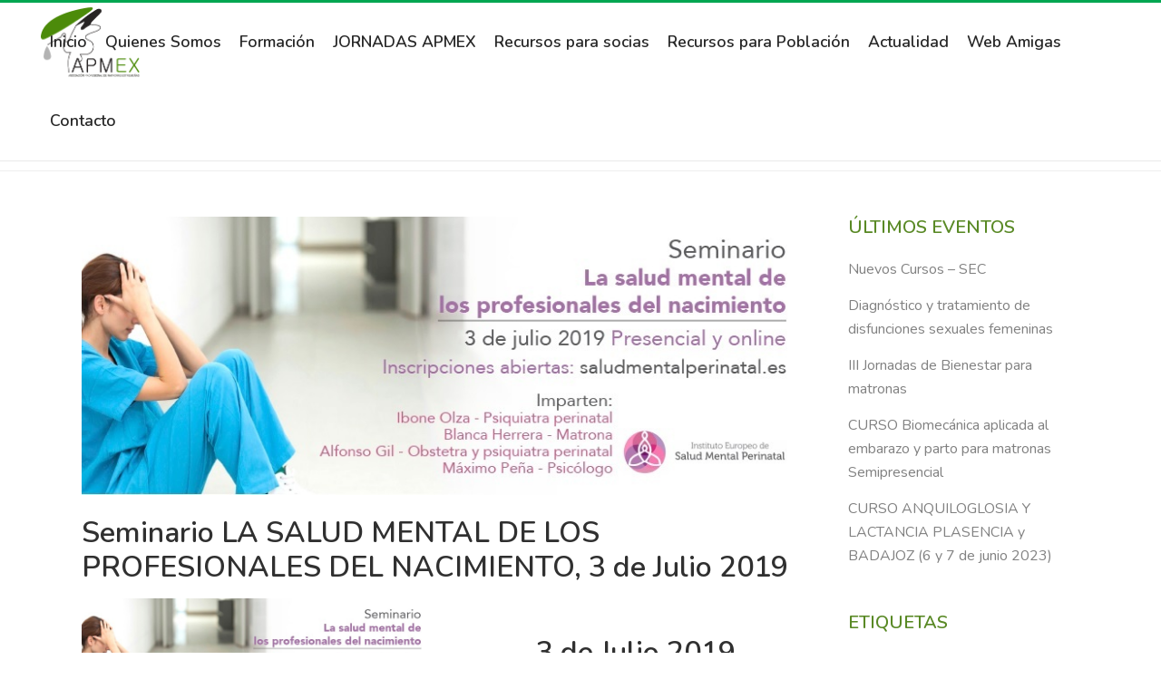

--- FILE ---
content_type: text/html; charset=UTF-8
request_url: https://matronasextremadura.org/seminario-la-salud-mental-de-los-profesionales-del-nacimiento-3-de-julio-2019/
body_size: 15646
content:
<!DOCTYPE html>
<html lang="es">
<head>
	<meta charset="UTF-8" />
	
	<title>Asociación Matronas Extremadura |   Seminario LA SALUD MENTAL DE LOS PROFESIONALES DEL NACIMIENTO, 3 de Julio 2019</title>

	
			
						<meta name="viewport" content="width=device-width,initial-scale=1,user-scalable=no">
		
	<link rel="profile" href="https://gmpg.org/xfn/11" />
	<link rel="pingback" href="https://matronasextremadura.org/xmlrpc.php" />
	<link rel="shortcut icon" type="image/x-icon" href="https://matronasextremadura.org/wp-content/uploads/2017/10/favicon-matronas-extremadura.png">
	<link rel="apple-touch-icon" href="https://matronasextremadura.org/wp-content/uploads/2017/10/favicon-matronas-extremadura.png"/>
	<script type="application/javascript">var QodeListingAjaxUrl = "https://matronasextremadura.org/wp-admin/admin-ajax.php"</script><link href='//fonts.googleapis.com/css?family=Raleway:100,200,300,400,500,600,700,800,900,300italic,400italic|Roboto:100,200,300,400,500,600,700,800,900,300italic,400italic|Nunito:100,200,300,400,500,600,700,800,900,300italic,400italic&subset=latin,latin-ext' rel='stylesheet' type='text/css'>
<script type="application/javascript">var QodeAjaxUrl = "https://matronasextremadura.org/wp-admin/admin-ajax.php"</script><meta name='robots' content='max-image-preview:large' />
<link rel='dns-prefetch' href='//apis.google.com' />
<link rel='dns-prefetch' href='//maps.googleapis.com' />
<link rel='dns-prefetch' href='//www.googletagmanager.com' />
<link rel='dns-prefetch' href='//stats.wp.com' />
<link rel="alternate" type="application/rss+xml" title="Asociación Matronas Extremadura &raquo; Feed" href="https://matronasextremadura.org/feed/" />
<link rel="alternate" type="application/rss+xml" title="Asociación Matronas Extremadura &raquo; Feed de los comentarios" href="https://matronasextremadura.org/comments/feed/" />
<link rel="alternate" title="oEmbed (JSON)" type="application/json+oembed" href="https://matronasextremadura.org/wp-json/oembed/1.0/embed?url=https%3A%2F%2Fmatronasextremadura.org%2Fseminario-la-salud-mental-de-los-profesionales-del-nacimiento-3-de-julio-2019%2F" />
<link rel="alternate" title="oEmbed (XML)" type="text/xml+oembed" href="https://matronasextremadura.org/wp-json/oembed/1.0/embed?url=https%3A%2F%2Fmatronasextremadura.org%2Fseminario-la-salud-mental-de-los-profesionales-del-nacimiento-3-de-julio-2019%2F&#038;format=xml" />
<style id='wp-img-auto-sizes-contain-inline-css' type='text/css'>
img:is([sizes=auto i],[sizes^="auto," i]){contain-intrinsic-size:3000px 1500px}
/*# sourceURL=wp-img-auto-sizes-contain-inline-css */
</style>
<style id='wp-emoji-styles-inline-css' type='text/css'>

	img.wp-smiley, img.emoji {
		display: inline !important;
		border: none !important;
		box-shadow: none !important;
		height: 1em !important;
		width: 1em !important;
		margin: 0 0.07em !important;
		vertical-align: -0.1em !important;
		background: none !important;
		padding: 0 !important;
	}
/*# sourceURL=wp-emoji-styles-inline-css */
</style>
<link rel='stylesheet' id='wp-block-library-css' href='https://matronasextremadura.org/wp-includes/css/dist/block-library/style.min.css?ver=ae8f1aa47825b6e37eaf324391795186' type='text/css' media='all' />
<style id='global-styles-inline-css' type='text/css'>
:root{--wp--preset--aspect-ratio--square: 1;--wp--preset--aspect-ratio--4-3: 4/3;--wp--preset--aspect-ratio--3-4: 3/4;--wp--preset--aspect-ratio--3-2: 3/2;--wp--preset--aspect-ratio--2-3: 2/3;--wp--preset--aspect-ratio--16-9: 16/9;--wp--preset--aspect-ratio--9-16: 9/16;--wp--preset--color--black: #000000;--wp--preset--color--cyan-bluish-gray: #abb8c3;--wp--preset--color--white: #ffffff;--wp--preset--color--pale-pink: #f78da7;--wp--preset--color--vivid-red: #cf2e2e;--wp--preset--color--luminous-vivid-orange: #ff6900;--wp--preset--color--luminous-vivid-amber: #fcb900;--wp--preset--color--light-green-cyan: #7bdcb5;--wp--preset--color--vivid-green-cyan: #00d084;--wp--preset--color--pale-cyan-blue: #8ed1fc;--wp--preset--color--vivid-cyan-blue: #0693e3;--wp--preset--color--vivid-purple: #9b51e0;--wp--preset--gradient--vivid-cyan-blue-to-vivid-purple: linear-gradient(135deg,rgb(6,147,227) 0%,rgb(155,81,224) 100%);--wp--preset--gradient--light-green-cyan-to-vivid-green-cyan: linear-gradient(135deg,rgb(122,220,180) 0%,rgb(0,208,130) 100%);--wp--preset--gradient--luminous-vivid-amber-to-luminous-vivid-orange: linear-gradient(135deg,rgb(252,185,0) 0%,rgb(255,105,0) 100%);--wp--preset--gradient--luminous-vivid-orange-to-vivid-red: linear-gradient(135deg,rgb(255,105,0) 0%,rgb(207,46,46) 100%);--wp--preset--gradient--very-light-gray-to-cyan-bluish-gray: linear-gradient(135deg,rgb(238,238,238) 0%,rgb(169,184,195) 100%);--wp--preset--gradient--cool-to-warm-spectrum: linear-gradient(135deg,rgb(74,234,220) 0%,rgb(151,120,209) 20%,rgb(207,42,186) 40%,rgb(238,44,130) 60%,rgb(251,105,98) 80%,rgb(254,248,76) 100%);--wp--preset--gradient--blush-light-purple: linear-gradient(135deg,rgb(255,206,236) 0%,rgb(152,150,240) 100%);--wp--preset--gradient--blush-bordeaux: linear-gradient(135deg,rgb(254,205,165) 0%,rgb(254,45,45) 50%,rgb(107,0,62) 100%);--wp--preset--gradient--luminous-dusk: linear-gradient(135deg,rgb(255,203,112) 0%,rgb(199,81,192) 50%,rgb(65,88,208) 100%);--wp--preset--gradient--pale-ocean: linear-gradient(135deg,rgb(255,245,203) 0%,rgb(182,227,212) 50%,rgb(51,167,181) 100%);--wp--preset--gradient--electric-grass: linear-gradient(135deg,rgb(202,248,128) 0%,rgb(113,206,126) 100%);--wp--preset--gradient--midnight: linear-gradient(135deg,rgb(2,3,129) 0%,rgb(40,116,252) 100%);--wp--preset--font-size--small: 13px;--wp--preset--font-size--medium: 20px;--wp--preset--font-size--large: 36px;--wp--preset--font-size--x-large: 42px;--wp--preset--spacing--20: 0.44rem;--wp--preset--spacing--30: 0.67rem;--wp--preset--spacing--40: 1rem;--wp--preset--spacing--50: 1.5rem;--wp--preset--spacing--60: 2.25rem;--wp--preset--spacing--70: 3.38rem;--wp--preset--spacing--80: 5.06rem;--wp--preset--shadow--natural: 6px 6px 9px rgba(0, 0, 0, 0.2);--wp--preset--shadow--deep: 12px 12px 50px rgba(0, 0, 0, 0.4);--wp--preset--shadow--sharp: 6px 6px 0px rgba(0, 0, 0, 0.2);--wp--preset--shadow--outlined: 6px 6px 0px -3px rgb(255, 255, 255), 6px 6px rgb(0, 0, 0);--wp--preset--shadow--crisp: 6px 6px 0px rgb(0, 0, 0);}:where(.is-layout-flex){gap: 0.5em;}:where(.is-layout-grid){gap: 0.5em;}body .is-layout-flex{display: flex;}.is-layout-flex{flex-wrap: wrap;align-items: center;}.is-layout-flex > :is(*, div){margin: 0;}body .is-layout-grid{display: grid;}.is-layout-grid > :is(*, div){margin: 0;}:where(.wp-block-columns.is-layout-flex){gap: 2em;}:where(.wp-block-columns.is-layout-grid){gap: 2em;}:where(.wp-block-post-template.is-layout-flex){gap: 1.25em;}:where(.wp-block-post-template.is-layout-grid){gap: 1.25em;}.has-black-color{color: var(--wp--preset--color--black) !important;}.has-cyan-bluish-gray-color{color: var(--wp--preset--color--cyan-bluish-gray) !important;}.has-white-color{color: var(--wp--preset--color--white) !important;}.has-pale-pink-color{color: var(--wp--preset--color--pale-pink) !important;}.has-vivid-red-color{color: var(--wp--preset--color--vivid-red) !important;}.has-luminous-vivid-orange-color{color: var(--wp--preset--color--luminous-vivid-orange) !important;}.has-luminous-vivid-amber-color{color: var(--wp--preset--color--luminous-vivid-amber) !important;}.has-light-green-cyan-color{color: var(--wp--preset--color--light-green-cyan) !important;}.has-vivid-green-cyan-color{color: var(--wp--preset--color--vivid-green-cyan) !important;}.has-pale-cyan-blue-color{color: var(--wp--preset--color--pale-cyan-blue) !important;}.has-vivid-cyan-blue-color{color: var(--wp--preset--color--vivid-cyan-blue) !important;}.has-vivid-purple-color{color: var(--wp--preset--color--vivid-purple) !important;}.has-black-background-color{background-color: var(--wp--preset--color--black) !important;}.has-cyan-bluish-gray-background-color{background-color: var(--wp--preset--color--cyan-bluish-gray) !important;}.has-white-background-color{background-color: var(--wp--preset--color--white) !important;}.has-pale-pink-background-color{background-color: var(--wp--preset--color--pale-pink) !important;}.has-vivid-red-background-color{background-color: var(--wp--preset--color--vivid-red) !important;}.has-luminous-vivid-orange-background-color{background-color: var(--wp--preset--color--luminous-vivid-orange) !important;}.has-luminous-vivid-amber-background-color{background-color: var(--wp--preset--color--luminous-vivid-amber) !important;}.has-light-green-cyan-background-color{background-color: var(--wp--preset--color--light-green-cyan) !important;}.has-vivid-green-cyan-background-color{background-color: var(--wp--preset--color--vivid-green-cyan) !important;}.has-pale-cyan-blue-background-color{background-color: var(--wp--preset--color--pale-cyan-blue) !important;}.has-vivid-cyan-blue-background-color{background-color: var(--wp--preset--color--vivid-cyan-blue) !important;}.has-vivid-purple-background-color{background-color: var(--wp--preset--color--vivid-purple) !important;}.has-black-border-color{border-color: var(--wp--preset--color--black) !important;}.has-cyan-bluish-gray-border-color{border-color: var(--wp--preset--color--cyan-bluish-gray) !important;}.has-white-border-color{border-color: var(--wp--preset--color--white) !important;}.has-pale-pink-border-color{border-color: var(--wp--preset--color--pale-pink) !important;}.has-vivid-red-border-color{border-color: var(--wp--preset--color--vivid-red) !important;}.has-luminous-vivid-orange-border-color{border-color: var(--wp--preset--color--luminous-vivid-orange) !important;}.has-luminous-vivid-amber-border-color{border-color: var(--wp--preset--color--luminous-vivid-amber) !important;}.has-light-green-cyan-border-color{border-color: var(--wp--preset--color--light-green-cyan) !important;}.has-vivid-green-cyan-border-color{border-color: var(--wp--preset--color--vivid-green-cyan) !important;}.has-pale-cyan-blue-border-color{border-color: var(--wp--preset--color--pale-cyan-blue) !important;}.has-vivid-cyan-blue-border-color{border-color: var(--wp--preset--color--vivid-cyan-blue) !important;}.has-vivid-purple-border-color{border-color: var(--wp--preset--color--vivid-purple) !important;}.has-vivid-cyan-blue-to-vivid-purple-gradient-background{background: var(--wp--preset--gradient--vivid-cyan-blue-to-vivid-purple) !important;}.has-light-green-cyan-to-vivid-green-cyan-gradient-background{background: var(--wp--preset--gradient--light-green-cyan-to-vivid-green-cyan) !important;}.has-luminous-vivid-amber-to-luminous-vivid-orange-gradient-background{background: var(--wp--preset--gradient--luminous-vivid-amber-to-luminous-vivid-orange) !important;}.has-luminous-vivid-orange-to-vivid-red-gradient-background{background: var(--wp--preset--gradient--luminous-vivid-orange-to-vivid-red) !important;}.has-very-light-gray-to-cyan-bluish-gray-gradient-background{background: var(--wp--preset--gradient--very-light-gray-to-cyan-bluish-gray) !important;}.has-cool-to-warm-spectrum-gradient-background{background: var(--wp--preset--gradient--cool-to-warm-spectrum) !important;}.has-blush-light-purple-gradient-background{background: var(--wp--preset--gradient--blush-light-purple) !important;}.has-blush-bordeaux-gradient-background{background: var(--wp--preset--gradient--blush-bordeaux) !important;}.has-luminous-dusk-gradient-background{background: var(--wp--preset--gradient--luminous-dusk) !important;}.has-pale-ocean-gradient-background{background: var(--wp--preset--gradient--pale-ocean) !important;}.has-electric-grass-gradient-background{background: var(--wp--preset--gradient--electric-grass) !important;}.has-midnight-gradient-background{background: var(--wp--preset--gradient--midnight) !important;}.has-small-font-size{font-size: var(--wp--preset--font-size--small) !important;}.has-medium-font-size{font-size: var(--wp--preset--font-size--medium) !important;}.has-large-font-size{font-size: var(--wp--preset--font-size--large) !important;}.has-x-large-font-size{font-size: var(--wp--preset--font-size--x-large) !important;}
/*# sourceURL=global-styles-inline-css */
</style>

<style id='classic-theme-styles-inline-css' type='text/css'>
/*! This file is auto-generated */
.wp-block-button__link{color:#fff;background-color:#32373c;border-radius:9999px;box-shadow:none;text-decoration:none;padding:calc(.667em + 2px) calc(1.333em + 2px);font-size:1.125em}.wp-block-file__button{background:#32373c;color:#fff;text-decoration:none}
/*# sourceURL=/wp-includes/css/classic-themes.min.css */
</style>
<link rel='stylesheet' id='bc_category_widget_style-css' href='https://matronasextremadura.org/wp-content/plugins/category-widget/assets/css/bc_cw_style.css?ver=ae8f1aa47825b6e37eaf324391795186' type='text/css' media='all' />
<link rel='stylesheet' id='qode_listing_style-css' href='https://matronasextremadura.org/wp-content/plugins/qode-listing/assets/css/listing.css?ver=ae8f1aa47825b6e37eaf324391795186' type='text/css' media='all' />
<link rel='stylesheet' id='qode_listing_style_responsive-css' href='https://matronasextremadura.org/wp-content/plugins/qode-listing/assets/css/listing-responsive.min.css?ver=ae8f1aa47825b6e37eaf324391795186' type='text/css' media='all' />
<link rel='stylesheet' id='qode_membership_style-css' href='https://matronasextremadura.org/wp-content/plugins/qode-membership/assets/css/qode-membership.min.css?ver=ae8f1aa47825b6e37eaf324391795186' type='text/css' media='all' />
<link rel='stylesheet' id='qode_membership_responsive_style-css' href='https://matronasextremadura.org/wp-content/plugins/qode-membership/assets/css/qode-membership-responsive.min.css?ver=ae8f1aa47825b6e37eaf324391795186' type='text/css' media='all' />
<link rel='stylesheet' id='default_style-css' href='https://matronasextremadura.org/wp-content/themes/bridge/style.css?ver=ae8f1aa47825b6e37eaf324391795186' type='text/css' media='all' />
<link rel='stylesheet' id='qode_font_awesome-css' href='https://matronasextremadura.org/wp-content/themes/bridge/css/font-awesome/css/font-awesome.min.css?ver=ae8f1aa47825b6e37eaf324391795186' type='text/css' media='all' />
<link rel='stylesheet' id='qode_font_elegant-css' href='https://matronasextremadura.org/wp-content/themes/bridge/css/elegant-icons/style.min.css?ver=ae8f1aa47825b6e37eaf324391795186' type='text/css' media='all' />
<link rel='stylesheet' id='qode_linea_icons-css' href='https://matronasextremadura.org/wp-content/themes/bridge/css/linea-icons/style.css?ver=ae8f1aa47825b6e37eaf324391795186' type='text/css' media='all' />
<link rel='stylesheet' id='qode_dripicons-css' href='https://matronasextremadura.org/wp-content/themes/bridge/css/dripicons/dripicons.css?ver=ae8f1aa47825b6e37eaf324391795186' type='text/css' media='all' />
<link rel='stylesheet' id='stylesheet-css' href='https://matronasextremadura.org/wp-content/themes/bridge/css/stylesheet.min.css?ver=ae8f1aa47825b6e37eaf324391795186' type='text/css' media='all' />
<link rel='stylesheet' id='qode_print-css' href='https://matronasextremadura.org/wp-content/themes/bridge/css/print.css?ver=ae8f1aa47825b6e37eaf324391795186' type='text/css' media='all' />
<link rel='stylesheet' id='mac_stylesheet-css' href='https://matronasextremadura.org/wp-content/themes/bridge/css/mac_stylesheet.css?ver=ae8f1aa47825b6e37eaf324391795186' type='text/css' media='all' />
<link rel='stylesheet' id='webkit-css' href='https://matronasextremadura.org/wp-content/themes/bridge/css/webkit_stylesheet.css?ver=ae8f1aa47825b6e37eaf324391795186' type='text/css' media='all' />
<link rel='stylesheet' id='qode_news_style-css' href='https://matronasextremadura.org/wp-content/plugins/qode-news/assets/css/news-map.min.css?ver=ae8f1aa47825b6e37eaf324391795186' type='text/css' media='all' />
<link rel='stylesheet' id='responsive-css' href='https://matronasextremadura.org/wp-content/themes/bridge/css/responsive.min.css?ver=ae8f1aa47825b6e37eaf324391795186' type='text/css' media='all' />
<link rel='stylesheet' id='qode_news_responsive_style-css' href='https://matronasextremadura.org/wp-content/plugins/qode-news/assets/css/news-map-responsive.min.css?ver=ae8f1aa47825b6e37eaf324391795186' type='text/css' media='all' />
<link rel='stylesheet' id='style_dynamic-css' href='https://matronasextremadura.org/wp-content/themes/bridge/css/style_dynamic.css?ver=1680253378' type='text/css' media='all' />
<link rel='stylesheet' id='style_dynamic_responsive-css' href='https://matronasextremadura.org/wp-content/themes/bridge/css/style_dynamic_responsive.css?ver=1680253378' type='text/css' media='all' />
<link rel='stylesheet' id='js_composer_front-css' href='https://matronasextremadura.org/wp-content/plugins/js_composer/assets/css/js_composer.min.css?ver=6.10.0' type='text/css' media='all' />
<link rel='stylesheet' id='custom_css-css' href='https://matronasextremadura.org/wp-content/themes/bridge/css/custom_css.css?ver=1680253378' type='text/css' media='all' />
<link rel='stylesheet' id='__EPYT__style-css' href='https://matronasextremadura.org/wp-content/plugins/youtube-embed-plus/styles/ytprefs.min.css?ver=14.2.3' type='text/css' media='all' />
<style id='__EPYT__style-inline-css' type='text/css'>

                .epyt-gallery-thumb {
                        width: 33.333%;
                }
                
/*# sourceURL=__EPYT__style-inline-css */
</style>
<script type="text/javascript" src="https://matronasextremadura.org/wp-includes/js/jquery/jquery.min.js?ver=3.7.1" id="jquery-core-js"></script>
<script type="text/javascript" src="https://matronasextremadura.org/wp-includes/js/jquery/jquery-migrate.min.js?ver=3.4.1" id="jquery-migrate-js"></script>
<script type="text/javascript" src="https://matronasextremadura.org/wp-content/plugins/flowpaper-lite-pdf-flipbook/assets/lity/lity.min.js" id="lity-js-js"></script>
<script type="text/javascript" src="https://apis.google.com/js/platform.js" id="qode_membership_google_plus_api-js"></script>

<!-- Fragmento de código de la etiqueta de Google (gtag.js) añadida por Site Kit -->
<!-- Fragmento de código de Google Analytics añadido por Site Kit -->
<script type="text/javascript" src="https://www.googletagmanager.com/gtag/js?id=G-3G6R76KL91" id="google_gtagjs-js" async></script>
<script type="text/javascript" id="google_gtagjs-js-after">
/* <![CDATA[ */
window.dataLayer = window.dataLayer || [];function gtag(){dataLayer.push(arguments);}
gtag("set","linker",{"domains":["matronasextremadura.org"]});
gtag("js", new Date());
gtag("set", "developer_id.dZTNiMT", true);
gtag("config", "G-3G6R76KL91");
//# sourceURL=google_gtagjs-js-after
/* ]]> */
</script>
<script type="text/javascript" id="__ytprefs__-js-extra">
/* <![CDATA[ */
var _EPYT_ = {"ajaxurl":"https://matronasextremadura.org/wp-admin/admin-ajax.php","security":"4fe0a43bbf","gallery_scrolloffset":"20","eppathtoscripts":"https://matronasextremadura.org/wp-content/plugins/youtube-embed-plus/scripts/","eppath":"https://matronasextremadura.org/wp-content/plugins/youtube-embed-plus/","epresponsiveselector":"[\"iframe.__youtube_prefs_widget__\"]","epdovol":"1","version":"14.2.3","evselector":"iframe.__youtube_prefs__[src], iframe[src*=\"youtube.com/embed/\"], iframe[src*=\"youtube-nocookie.com/embed/\"]","ajax_compat":"","maxres_facade":"eager","ytapi_load":"light","pause_others":"","stopMobileBuffer":"1","facade_mode":"","not_live_on_channel":""};
//# sourceURL=__ytprefs__-js-extra
/* ]]> */
</script>
<script type="text/javascript" src="https://matronasextremadura.org/wp-content/plugins/youtube-embed-plus/scripts/ytprefs.min.js?ver=14.2.3" id="__ytprefs__-js"></script>
<link rel="https://api.w.org/" href="https://matronasextremadura.org/wp-json/" /><link rel="alternate" title="JSON" type="application/json" href="https://matronasextremadura.org/wp-json/wp/v2/posts/22779" /><link rel="EditURI" type="application/rsd+xml" title="RSD" href="https://matronasextremadura.org/xmlrpc.php?rsd" />
<link rel="canonical" href="https://matronasextremadura.org/seminario-la-salud-mental-de-los-profesionales-del-nacimiento-3-de-julio-2019/" />
<meta name="generator" content="Site Kit by Google 1.170.0" />	<style>img#wpstats{display:none}</style>
		<meta name="google-site-verification" content="13Vma7j_f6DGCHi599HRSMxJQe7oyckseJkuwMPLJvw"><meta name="generator" content="Elementor 3.32.5; features: e_font_icon_svg, additional_custom_breakpoints; settings: css_print_method-external, google_font-enabled, font_display-swap">
			<style>
				.e-con.e-parent:nth-of-type(n+4):not(.e-lazyloaded):not(.e-no-lazyload),
				.e-con.e-parent:nth-of-type(n+4):not(.e-lazyloaded):not(.e-no-lazyload) * {
					background-image: none !important;
				}
				@media screen and (max-height: 1024px) {
					.e-con.e-parent:nth-of-type(n+3):not(.e-lazyloaded):not(.e-no-lazyload),
					.e-con.e-parent:nth-of-type(n+3):not(.e-lazyloaded):not(.e-no-lazyload) * {
						background-image: none !important;
					}
				}
				@media screen and (max-height: 640px) {
					.e-con.e-parent:nth-of-type(n+2):not(.e-lazyloaded):not(.e-no-lazyload),
					.e-con.e-parent:nth-of-type(n+2):not(.e-lazyloaded):not(.e-no-lazyload) * {
						background-image: none !important;
					}
				}
			</style>
			<meta name="generator" content="Powered by WPBakery Page Builder - drag and drop page builder for WordPress."/>
		<style type="text/css" id="wp-custom-css">
			/** Tablas **/
table td {
    border: 1px solid #e4e4e4;
}

.two_columns_33_66>.column2>.column_inner {
padding: 0 0 0 80px;
}		</style>
		<noscript><style> .wpb_animate_when_almost_visible { opacity: 1; }</style></noscript></head>

<body data-rsssl=1 class="wp-singular post-template-default single single-post postid-22779 single-format-standard wp-theme-bridge qode-listing-1.0 qode-social-login-1.0 qode-news-1.0  qode-theme-ver-12.0 qode-theme-bridge wpb-js-composer js-comp-ver-6.10.0 vc_responsive elementor-default elementor-kit-34248" itemscope itemtype="http://schema.org/WebPage">

					<div class="ajax_loader"><div class="ajax_loader_1"><div class="pulse"></div></div></div>
							<div class="wrapper">
	<div class="wrapper_inner">
	<!-- Google Analytics start -->
		<!-- Google Analytics end -->

	


<header class=" has_header_fixed_right scroll_header_top_area  fixed scrolled_not_transparent with_border page_header">
    <div class="header_inner clearfix">

		<div class="header_top_bottom_holder">
		<div class="header_bottom clearfix" style='' >
		                    					<div class="header_inner_left">
                        													<div class="mobile_menu_button">
                                <span>
                                    <i class="qode_icon_font_awesome fa fa-bars " ></i>                                </span>
                            </div>
												<div class="logo_wrapper">
                            							<div class="q_logo">
								<a itemprop="url" href="https://matronasextremadura.org/">
									<img itemprop="image" class="normal" src="https://matronasextremadura.org/wp-content/uploads/2017/10/apmex.png" alt="Logo"/>
									<img itemprop="image" class="light" src="https://matronasextremadura.org/wp-content/uploads/2017/10/apmex.png" alt="Logo"/>
									<img itemprop="image" class="dark" src="https://matronasextremadura.org/wp-content/uploads/2017/10/apmex.png" alt="Logo"/>
									<img itemprop="image" class="sticky" src="https://matronasextremadura.org/wp-content/uploads/2017/10/apmex.png" alt="Logo"/>
									<img itemprop="image" class="mobile" src="https://matronasextremadura.org/wp-content/uploads/2017/10/apmex.png" alt="Logo"/>
																	</a>
							</div>
                            						</div>
                                                					</div>
                    					                                                							<div class="header_inner_right">
                                <div class="side_menu_button_wrapper right">
																		                                    <div class="side_menu_button">
									
										                                                                                                                    </div>
                                </div>
							</div>
												
						
						<nav class="main_menu drop_down right">
						<ul id="menu-menu-principal" class=""><li id="nav-menu-item-16549" class="menu-item menu-item-type-post_type menu-item-object-page menu-item-home  narrow"><a href="https://matronasextremadura.org/" class=""><i class="menu_icon blank fa"></i><span>Inicio</span><span class="plus"></span></a></li>
<li id="nav-menu-item-16532" class="menu-item menu-item-type-post_type menu-item-object-page  narrow"><a href="https://matronasextremadura.org/quienes-somos/" class=""><i class="menu_icon blank fa"></i><span>Quienes Somos</span><span class="plus"></span></a></li>
<li id="nav-menu-item-21874" class="menu-item menu-item-type-post_type menu-item-object-page menu-item-has-children  has_sub narrow"><a href="https://matronasextremadura.org/formacion-apmex-matronas/" class=""><i class="menu_icon blank fa"></i><span>Formación</span><span class="plus"></span></a>
<div class="second"><div class="inner"><ul>
	<li id="nav-menu-item-34084" class="menu-item menu-item-type-post_type menu-item-object-page "><a href="https://matronasextremadura.org/actividades-formativas/curso-calp/" class=""><i class="menu_icon blank fa"></i><span>CURSO Valoración y manejo de las principales disfunciones del complejo abdomino-lumbo-pélvico (CALP)</span><span class="plus"></span></a></li>
</ul></div></div>
</li>
<li id="nav-menu-item-32727" class="menu-item menu-item-type-custom menu-item-object-custom menu-item-has-children  has_sub narrow"><a href="#" class=""><i class="menu_icon blank fa"></i><span>JORNADAS APMEX</span><span class="plus"></span></a>
<div class="second"><div class="inner"><ul>
	<li id="nav-menu-item-33985" class="menu-item menu-item-type-post_type menu-item-object-page "><a href="https://matronasextremadura.org/jornadas-cientificas-matronas/" class=""><i class="menu_icon blank fa"></i><span>Jornadas Científicas 2025</span><span class="plus"></span></a></li>
</ul></div></div>
</li>
<li id="nav-menu-item-16721" class="menu-item menu-item-type-post_type menu-item-object-page  narrow"><a href="https://matronasextremadura.org/publicaciones/" class=""><i class="menu_icon blank fa"></i><span>Recursos para socias</span><span class="plus"></span></a></li>
<li id="nav-menu-item-33356" class="menu-item menu-item-type-post_type menu-item-object-page  narrow"><a href="https://matronasextremadura.org/recursos-para-poblacion/" class=""><i class="menu_icon blank fa"></i><span>Recursos para Población</span><span class="plus"></span></a></li>
<li id="nav-menu-item-17348" class="menu-item menu-item-type-post_type menu-item-object-page  narrow"><a href="https://matronasextremadura.org/actualidad/" class=""><i class="menu_icon blank fa"></i><span>Actualidad</span><span class="plus"></span></a></li>
<li id="nav-menu-item-16910" class="menu-item menu-item-type-post_type menu-item-object-page  narrow"><a href="https://matronasextremadura.org/web-amigos/" class=""><i class="menu_icon blank fa"></i><span>Web Amigas</span><span class="plus"></span></a></li>
<li id="nav-menu-item-16548" class="menu-item menu-item-type-post_type menu-item-object-page  narrow"><a href="https://matronasextremadura.org/contacto/" class=""><i class="menu_icon blank fa"></i><span>Contacto</span><span class="plus"></span></a></li>
</ul>						</nav>
						                        										<nav class="mobile_menu">
                        <ul id="menu-menu-principal-1" class=""><li id="mobile-menu-item-16549" class="menu-item menu-item-type-post_type menu-item-object-page menu-item-home "><a href="https://matronasextremadura.org/" class=""><span>Inicio</span></a><span class="mobile_arrow"><i class="fa fa-angle-right"></i><i class="fa fa-angle-down"></i></span></li>
<li id="mobile-menu-item-16532" class="menu-item menu-item-type-post_type menu-item-object-page "><a href="https://matronasextremadura.org/quienes-somos/" class=""><span>Quienes Somos</span></a><span class="mobile_arrow"><i class="fa fa-angle-right"></i><i class="fa fa-angle-down"></i></span></li>
<li id="mobile-menu-item-21874" class="menu-item menu-item-type-post_type menu-item-object-page menu-item-has-children  has_sub"><a href="https://matronasextremadura.org/formacion-apmex-matronas/" class=""><span>Formación</span></a><span class="mobile_arrow"><i class="fa fa-angle-right"></i><i class="fa fa-angle-down"></i></span>
<ul class="sub_menu">
	<li id="mobile-menu-item-34084" class="menu-item menu-item-type-post_type menu-item-object-page "><a href="https://matronasextremadura.org/actividades-formativas/curso-calp/" class=""><span>CURSO Valoración y manejo de las principales disfunciones del complejo abdomino-lumbo-pélvico (CALP)</span></a><span class="mobile_arrow"><i class="fa fa-angle-right"></i><i class="fa fa-angle-down"></i></span></li>
</ul>
</li>
<li id="mobile-menu-item-32727" class="menu-item menu-item-type-custom menu-item-object-custom menu-item-has-children  has_sub"><a href="#" class=""><span>JORNADAS APMEX</span></a><span class="mobile_arrow"><i class="fa fa-angle-right"></i><i class="fa fa-angle-down"></i></span>
<ul class="sub_menu">
	<li id="mobile-menu-item-33985" class="menu-item menu-item-type-post_type menu-item-object-page "><a href="https://matronasextremadura.org/jornadas-cientificas-matronas/" class=""><span>Jornadas Científicas 2025</span></a><span class="mobile_arrow"><i class="fa fa-angle-right"></i><i class="fa fa-angle-down"></i></span></li>
</ul>
</li>
<li id="mobile-menu-item-16721" class="menu-item menu-item-type-post_type menu-item-object-page "><a href="https://matronasextremadura.org/publicaciones/" class=""><span>Recursos para socias</span></a><span class="mobile_arrow"><i class="fa fa-angle-right"></i><i class="fa fa-angle-down"></i></span></li>
<li id="mobile-menu-item-33356" class="menu-item menu-item-type-post_type menu-item-object-page "><a href="https://matronasextremadura.org/recursos-para-poblacion/" class=""><span>Recursos para Población</span></a><span class="mobile_arrow"><i class="fa fa-angle-right"></i><i class="fa fa-angle-down"></i></span></li>
<li id="mobile-menu-item-17348" class="menu-item menu-item-type-post_type menu-item-object-page "><a href="https://matronasextremadura.org/actualidad/" class=""><span>Actualidad</span></a><span class="mobile_arrow"><i class="fa fa-angle-right"></i><i class="fa fa-angle-down"></i></span></li>
<li id="mobile-menu-item-16910" class="menu-item menu-item-type-post_type menu-item-object-page "><a href="https://matronasextremadura.org/web-amigos/" class=""><span>Web Amigas</span></a><span class="mobile_arrow"><i class="fa fa-angle-right"></i><i class="fa fa-angle-down"></i></span></li>
<li id="mobile-menu-item-16548" class="menu-item menu-item-type-post_type menu-item-object-page "><a href="https://matronasextremadura.org/contacto/" class=""><span>Contacto</span></a><span class="mobile_arrow"><i class="fa fa-angle-right"></i><i class="fa fa-angle-down"></i></span></li>
</ul>					</nav>
				</div>
	</div>
	</div>

</header>
		

    		<a id='back_to_top' href='#'>
			<span class="fa-stack">
				<i class="fa fa-arrow-up" style=""></i>
			</span>
		</a>
	    	
    
		
	
    
<div class="content ">
						<div class="content_inner  ">
						<div class="title_outer title_without_animation"    data-height="188">
		<div class="title title_size_small  position_left " style="height:188px;">
			<div class="image not_responsive"></div>
										<div class="title_holder"  style="padding-top:88px;height:100px;">
					<div class="container">
						<div class="container_inner clearfix">
								<div class="title_subtitle_holder" >
                                                                																		<h1 ><span>Seminario LA SALUD MENTAL DE LOS PROFESIONALES DEL NACIMIENTO, 3 de Julio 2019</span></h1>
																	
																												<div class="breadcrumb" > <div class="breadcrumbs"><div itemprop="breadcrumb" class="breadcrumbs_inner"><a href="https://matronasextremadura.org">Home</a><span class="delimiter">&nbsp;>&nbsp;</span><a href="https://matronasextremadura.org/category/formacion/">Formación</a> <span class="delimiter">&nbsp;>&nbsp;</span><span class="current">Seminario LA SALUD MENTAL DE LOS PROFESIONALES DEL NACIMIENTO, 3 de Julio 2019</span></div></div></div>
																	                                                            </div>
						</div>
					</div>
				</div>
								</div>
			</div>
										<div class="container">
														<div class="container_inner default_template_holder" >
																
							<div class="two_columns_75_25 background_color_sidebar grid2 clearfix">
								<div class="column1">
											
									<div class="column_inner">
										<div class="blog_single blog_holder">
													<article id="post-22779" class="post-22779 post type-post status-publish format-standard has-post-thumbnail hentry category-formacion category-historico tag-congresos tag-cursos tag-formacion">
			<div class="post_content_holder">
										<div class="post_image">
	                        <img fetchpriority="high" width="828" height="316" src="https://matronasextremadura.org/wp-content/uploads/2019/06/20190618-seminario-LA-SALUD-MENTAL-DE-LOS-PROFESIONALES-DEL-NACIMIENTO.jpg" class="attachment-full size-full wp-post-image" alt="" decoding="async" srcset="https://matronasextremadura.org/wp-content/uploads/2019/06/20190618-seminario-LA-SALUD-MENTAL-DE-LOS-PROFESIONALES-DEL-NACIMIENTO.jpg 828w, https://matronasextremadura.org/wp-content/uploads/2019/06/20190618-seminario-LA-SALUD-MENTAL-DE-LOS-PROFESIONALES-DEL-NACIMIENTO-300x114.jpg 300w, https://matronasextremadura.org/wp-content/uploads/2019/06/20190618-seminario-LA-SALUD-MENTAL-DE-LOS-PROFESIONALES-DEL-NACIMIENTO-768x293.jpg 768w, https://matronasextremadura.org/wp-content/uploads/2019/06/20190618-seminario-LA-SALUD-MENTAL-DE-LOS-PROFESIONALES-DEL-NACIMIENTO-700x267.jpg 700w, https://matronasextremadura.org/wp-content/uploads/2019/06/20190618-seminario-LA-SALUD-MENTAL-DE-LOS-PROFESIONALES-DEL-NACIMIENTO-600x229.jpg 600w" sizes="(max-width: 828px) 100vw, 828px" />						</div>
								<div class="post_text">
					<div class="post_text_inner">
						<h2 itemprop="name" class="entry_title"><span itemprop="dateCreated" class="date entry_date updated">18 Jun<meta itemprop="interactionCount" content="UserComments: 0"/></span> Seminario LA SALUD MENTAL DE LOS PROFESIONALES DEL NACIMIENTO, 3 de Julio 2019</h2>
						<div class="post_info">
							<span class="time">Posted at 12:05h</span>
							&nbsp <a href="https://matronasextremadura.org/category/formacion/" rel="category tag">Formación</a>, <a href="https://matronasextremadura.org/category/formacion/historico/" rel="category tag">Histórico</a>							<span class="post_author">
								by								<a itemprop="author" class="post_author_link" href="https://matronasextremadura.org/author/matrons/">Secretaría</a>
							</span>
							                                            <span class="dots"><i class="fa fa-square"></i></span><div class="blog_share qode_share"><div class="social_share_holder"><a href="javascript:void(0)" target="_self"><span class="social_share_title">Share</span></a><div class="social_share_dropdown"><div class="inner_arrow"></div><ul><li class="facebook_share"><a href="javascript:void(0)" onclick="window.open('http://www.facebook.com/sharer.php?s=100&amp;p[title]=Seminario+LA+SALUD+MENTAL+DE+LOS+PROFESIONALES+DEL+NACIMIENTO%2C+3+de+Julio+2019&amp;p[url]=https%3A%2F%2Fmatronasextremadura.org%2Fseminario-la-salud-mental-de-los-profesionales-del-nacimiento-3-de-julio-2019%2F&amp;p[images][0]=https://matronasextremadura.org/wp-content/uploads/2019/06/20190618-seminario-LA-SALUD-MENTAL-DE-LOS-PROFESIONALES-DEL-NACIMIENTO.jpg&amp;p[summary]=', 'sharer', 'toolbar=0,status=0,width=620,height=280');"><i class="fa fa-facebook"></i></a></li><li class="twitter_share"><a href="#" onclick="popUp=window.open('http://twitter.com/home?status=https://matronasextremadura.org/seminario-la-salud-mental-de-los-profesionales-del-nacimiento-3-de-julio-2019/', 'popupwindow', 'scrollbars=yes,width=800,height=400');popUp.focus();return false;"><i class="fa fa-twitter"></i></a></li><li  class="google_share"><a href="#" onclick="popUp=window.open('https://plus.google.com/share?url=https%3A%2F%2Fmatronasextremadura.org%2Fseminario-la-salud-mental-de-los-profesionales-del-nacimiento-3-de-julio-2019%2F', 'popupwindow', 'scrollbars=yes,width=800,height=400');popUp.focus();return false"><i class="fa fa-google-plus"></i></a></li></ul></div></div></div>    						</div>
						<section class="wpb-content-wrapper"><div      class="vc_row wpb_row section vc_row-fluid " style=' text-align:center;'><div class=" full_section_inner clearfix"><div class="wpb_column vc_column_container vc_col-sm-6"><div class="vc_column-inner"><div class="wpb_wrapper">
	<div class="wpb_single_image wpb_content_element vc_align_center">
		<div class="wpb_wrapper">
			
			<div class="vc_single_image-wrapper   vc_box_border_grey"><img decoding="async" width="828" height="316" src="https://matronasextremadura.org/wp-content/uploads/2019/06/20190618-seminario-LA-SALUD-MENTAL-DE-LOS-PROFESIONALES-DEL-NACIMIENTO.jpg" class="vc_single_image-img attachment-large" alt="" title="20190618 seminario LA SALUD MENTAL DE LOS PROFESIONALES DEL NACIMIENTO" srcset="https://matronasextremadura.org/wp-content/uploads/2019/06/20190618-seminario-LA-SALUD-MENTAL-DE-LOS-PROFESIONALES-DEL-NACIMIENTO.jpg 828w, https://matronasextremadura.org/wp-content/uploads/2019/06/20190618-seminario-LA-SALUD-MENTAL-DE-LOS-PROFESIONALES-DEL-NACIMIENTO-300x114.jpg 300w, https://matronasextremadura.org/wp-content/uploads/2019/06/20190618-seminario-LA-SALUD-MENTAL-DE-LOS-PROFESIONALES-DEL-NACIMIENTO-768x293.jpg 768w, https://matronasextremadura.org/wp-content/uploads/2019/06/20190618-seminario-LA-SALUD-MENTAL-DE-LOS-PROFESIONALES-DEL-NACIMIENTO-700x267.jpg 700w, https://matronasextremadura.org/wp-content/uploads/2019/06/20190618-seminario-LA-SALUD-MENTAL-DE-LOS-PROFESIONALES-DEL-NACIMIENTO-600x229.jpg 600w" sizes="(max-width: 828px) 100vw, 828px" /></div>
		</div>
	</div>
</div></div></div><div class="wpb_column vc_column_container vc_col-sm-6"><div class="vc_column-inner"><div class="wpb_wrapper"><div class="separator  transparent   " style="margin-top: 30px;"></div>

	<div class="wpb_text_column wpb_content_element ">
		<div class="wpb_wrapper">
			<h2 style="text-align: center;">3 de Julio 2019</h2>
<h2 style="text-align: center;">en MADRID</h2>
<h1 style="text-align: center;"><strong>Seminario LA SALUD MENTAL DE LOS PROFESIONALES DEL NACIMIENTO</strong><strong>.</strong></h1>
<h3 style="text-align: center;">Presencial y On Line</h3>
<p style="text-align: center;"><strong>Dirigido a:</strong> Psicólogas/os, matronas, médicos y otros profesionales relacionados con la maternidad.</p>
<p style="text-align: center;"><strong>Presencial:</strong> Espacio Ronda. Ronda Segovia, 50 (Madrid)</p>
<p style="text-align: center;"><strong>Online, en tiempo real o en diferido:</strong> <a href="https://saludmentalperinatal.es/participar-seminario-en-modalidad-online/">Info seguimiento online</a></p>
<p style="text-align: center;"><strong>Horario: 10h. a 14h. y de 16h. a 19h.</strong></p>

		</div> 
	</div> <div class="separator  transparent   " style="margin-top: 30px;"></div>
<a  itemprop="url" href="https://saludmentalperinatal.es/seminario-la-salud-mental-de-los-profesionales-del-nacimiento/" target="_blank"  class="qbutton  default" style="">Información en</a></div></div></div></div></div>
</section>					</div>
				</div>
			</div>
		
			<div class="single_tags clearfix">
            <div class="tags_text">
				<h5>Tags:</h5>
				<a href="https://matronasextremadura.org/tag/congresos/" rel="tag">Congresos</a>, <a href="https://matronasextremadura.org/tag/cursos/" rel="tag">Cursos</a>, <a href="https://matronasextremadura.org/tag/formacion/" rel="tag">Formación</a>			</div>
		</div>
	    	</article>										</div>
										
										<br/><br/> 
									</div>
								</div>	
								<div class="column2"> 
										<div class="column_inner">
		<aside class="sidebar">
							
			
		<div id="recent-posts-9" class="widget widget_recent_entries posts_holder">
		<h5>Últimos eventos</h5>
		<ul>
											<li>
					<a href="https://matronasextremadura.org/nuevos-cursos-sec/">Nuevos Cursos &#8211; SEC</a>
									</li>
											<li>
					<a href="https://matronasextremadura.org/disfunciones-sexuales-femeninas/">Diagnóstico y tratamiento de disfunciones sexuales femeninas</a>
									</li>
											<li>
					<a href="https://matronasextremadura.org/3-jornadas-bienestar-matronas/">III Jornadas de Bienestar para matronas</a>
									</li>
											<li>
					<a href="https://matronasextremadura.org/curso-biomecanica-aplicada-al-embarazo-y-parto-para-matronas-semipresencial/">CURSO Biomecánica aplicada al embarazo y parto para matronas Semipresencial</a>
									</li>
											<li>
					<a href="https://matronasextremadura.org/curso-anquiloglosia-y-lactancia-plasencia-y-badajoz-6-y-7-de-junio-2023/">CURSO ANQUILOGLOSIA Y LACTANCIA  PLASENCIA y BADAJOZ (6 y 7 de junio 2023)</a>
									</li>
					</ul>

		</div><div id="tag_cloud-8" class="widget widget_tag_cloud posts_holder"><h5>Etiquetas</h5><div class="tagcloud"><a href="https://matronasextremadura.org/tag/congresos/" class="tag-cloud-link tag-link-143 tag-link-position-1" style="font-size: 8pt;" aria-label="Congresos (306 elementos)">Congresos</a>
<a href="https://matronasextremadura.org/tag/cursos/" class="tag-cloud-link tag-link-144 tag-link-position-2" style="font-size: 8pt;" aria-label="Cursos (306 elementos)">Cursos</a>
<a href="https://matronasextremadura.org/tag/formacion/" class="tag-cloud-link tag-link-142 tag-link-position-3" style="font-size: 8pt;" aria-label="Formación (306 elementos)">Formación</a></div>
</div>		</aside>
	</div>
								</div>
							</div>
											</div>
                                 </div>
	


		
	</div>
</div>



	<footer class="uncover">
		<div class="footer_inner clearfix">
				<div class="footer_top_holder">
            			<div class="footer_top">
								<div class="container">
					<div class="container_inner">
																	<div class="two_columns_50_50 clearfix">
								<div class="column1">
									<div class="column_inner">
										<div class="two_columns_50_50 clearfix">
											<div class="column1 footer_col1">
												<div class="column_inner">
													<div id="text-2" class="widget widget_text"><h5>APMEX</h5>			<div class="textwidget">APMEX, es el acrónimo de Asociación Profesional de Matronas Extremeñas. Nuestro fin es representar y defender los intereses de las matronas asociadas.

<div class="separator  transparent center  " style="margin-top: 30px;margin-bottom: 0px;"></div>


<span class='q_social_icon_holder normal_social' data-color=#ffffff data-hover-color=#00a651><a itemprop='url' href='https://www.facebook.com/matronasextremadura/' target='_blank'><i class="qode_icon_font_awesome fa fa-facebook fa-2x simple_social" style="color: #ffffff;" ></i></a></span><span class='q_social_icon_holder normal_social' data-color=#ffffff data-hover-color=#00a651><a itemprop='url' href='https://www.instagram.com/matronas.extremadura' target='_blank'><i class="qode_icon_font_awesome fa fa-instagram fa-2x simple_social" style="color: #ffffff;" ></i></a></span></div>
		</div>												</div>
											</div>
											<div class="column2 footer_col2">
												<div class="column_inner">
													<div id="nav_menu-4" class="widget widget_nav_menu"><h5>Datos Legales</h5><div class="menu-menu-footer-container"><ul id="menu-menu-footer" class="menu"><li id="menu-item-16255" class="menu-item menu-item-type-custom menu-item-object-custom menu-item-16255"><a href="#">Asociate</a></li>
<li id="menu-item-16252" class="menu-item menu-item-type-custom menu-item-object-custom menu-item-16252"><a href="#">Aviso Legal</a></li>
<li id="menu-item-16253" class="menu-item menu-item-type-custom menu-item-object-custom menu-item-16253"><a href="#">Protección de Datos</a></li>
</ul></div></div><div id="xt_visitor_counter-2" class="widget widget_xt_visitor_counter"><h5>Contador de visitas:</h5><link rel='stylesheet' type='text/css' href='https://matronasextremadura.org/wp-content/plugins/xt-visitor-counter/styles/css/default.css' />	<div id='mvcwid' style='text-align: Left; color: #ffffff;'>
	<div id="xtvccount"><img src='https://matronasextremadura.org/wp-content/plugins/xt-visitor-counter/styles/image/chevy/9.gif' alt='9'><img src='https://matronasextremadura.org/wp-content/plugins/xt-visitor-counter/styles/image/chevy/4.gif' alt='4'><img src='https://matronasextremadura.org/wp-content/plugins/xt-visitor-counter/styles/image/chevy/8.gif' alt='8'><img src='https://matronasextremadura.org/wp-content/plugins/xt-visitor-counter/styles/image/chevy/3.gif' alt='3'><img src='https://matronasextremadura.org/wp-content/plugins/xt-visitor-counter/styles/image/chevy/7.gif' alt='7'><img src='https://matronasextremadura.org/wp-content/plugins/xt-visitor-counter/styles/image/chevy/5.gif' alt='5'></div>
	<div id="xtvctable">
									</div>
			
		</div>
	</div>												</div>
											</div>
										</div>
									</div>
								</div>
								<div class="column2 footer_col3">
									<div class="column_inner">
										<div id="custom_html-2" class="widget_text widget widget_custom_html"><div class="textwidget custom-html-widget"></div></div>									</div>
								</div>
							</div>							
															</div>
				</div>
							</div>
					</div>
							<div class="footer_bottom_holder">
                									<div class="footer_bottom">
							<div class="textwidget"><div class="container_inner"><div class="two_columns_50_50 clearfix">
<div class="text_wrapper column1"><img src="https://matronasextremadura.org/wp-content/uploads/2017/10/matronas_logo_footer.png" />
 <p>Asociación Profesional de Matronas extremeñas.  Todos los derechos reservados </p></div>
<div class="column2"><p style="padding-top: 5%;"> <a style="color:#fff;" href="https://matronasextremadura.org/aviso-legal/">Aviso Legal</a> - <a style="color:#fff;" href="https://matronasextremadura.org/politica-de-privacidad/">Política de privacidad</a> </p></div>
<div class="column2"><p style="padding-top: 5%;">Diseño y desarrollo: <a href="https://www.panoramaweb.es" style="color:#33DDFF;">Panoramaweb</a></p></div>
</div>
</div></div>
					</div>
								</div>
				</div>
	</footer>
		
</div>
</div>
<script type="speculationrules">
{"prefetch":[{"source":"document","where":{"and":[{"href_matches":"/*"},{"not":{"href_matches":["/wp-*.php","/wp-admin/*","/wp-content/uploads/*","/wp-content/*","/wp-content/plugins/*","/wp-content/themes/bridge/*","/*\\?(.+)"]}},{"not":{"selector_matches":"a[rel~=\"nofollow\"]"}},{"not":{"selector_matches":".no-prefetch, .no-prefetch a"}}]},"eagerness":"conservative"}]}
</script>
			<script>
				const lazyloadRunObserver = () => {
					const lazyloadBackgrounds = document.querySelectorAll( `.e-con.e-parent:not(.e-lazyloaded)` );
					const lazyloadBackgroundObserver = new IntersectionObserver( ( entries ) => {
						entries.forEach( ( entry ) => {
							if ( entry.isIntersecting ) {
								let lazyloadBackground = entry.target;
								if( lazyloadBackground ) {
									lazyloadBackground.classList.add( 'e-lazyloaded' );
								}
								lazyloadBackgroundObserver.unobserve( entry.target );
							}
						});
					}, { rootMargin: '200px 0px 200px 0px' } );
					lazyloadBackgrounds.forEach( ( lazyloadBackground ) => {
						lazyloadBackgroundObserver.observe( lazyloadBackground );
					} );
				};
				const events = [
					'DOMContentLoaded',
					'elementor/lazyload/observe',
				];
				events.forEach( ( event ) => {
					document.addEventListener( event, lazyloadRunObserver );
				} );
			</script>
			<script type="text/html" id="wpb-modifications"></script><script type="text/javascript" src="https://matronasextremadura.org/wp-includes/js/underscore.min.js?ver=1.13.7" id="underscore-js"></script>
<script type="text/javascript" src="https://matronasextremadura.org/wp-includes/js/jquery/ui/core.min.js?ver=1.13.3" id="jquery-ui-core-js"></script>
<script type="text/javascript" src="https://matronasextremadura.org/wp-includes/js/jquery/ui/tabs.min.js?ver=1.13.3" id="jquery-ui-tabs-js"></script>
<script type="text/javascript" id="default-js-extra">
/* <![CDATA[ */
var QodeAdminAjax = {"ajaxurl":"https://matronasextremadura.org/wp-admin/admin-ajax.php"};
//# sourceURL=default-js-extra
/* ]]> */
</script>
<script type="text/javascript" src="https://matronasextremadura.org/wp-content/themes/bridge/js/default.min.js?ver=ae8f1aa47825b6e37eaf324391795186" id="default-js"></script>
<script type="text/javascript" src="https://matronasextremadura.org/wp-content/plugins/qode-membership/assets/js/qode-membership.min.js?ver=ae8f1aa47825b6e37eaf324391795186" id="qode_membership_script-js"></script>
<script type="text/javascript" id="qode-like-js-extra">
/* <![CDATA[ */
var qodeLike = {"ajaxurl":"https://matronasextremadura.org/wp-admin/admin-ajax.php"};
//# sourceURL=qode-like-js-extra
/* ]]> */
</script>
<script type="text/javascript" src="https://matronasextremadura.org/wp-content/themes/bridge/js/plugins/qode-like.min.js?ver=ae8f1aa47825b6e37eaf324391795186" id="qode-like-js"></script>
<script type="text/javascript" src="https://matronasextremadura.org/wp-content/plugins/qode-news/assets/js/news.min.js?ver=ae8f1aa47825b6e37eaf324391795186" id="qode_news_script-js"></script>
<script type="text/javascript" src="https://matronasextremadura.org/wp-includes/js/jquery/ui/accordion.min.js?ver=1.13.3" id="jquery-ui-accordion-js"></script>
<script type="text/javascript" src="https://matronasextremadura.org/wp-includes/js/jquery/ui/menu.min.js?ver=1.13.3" id="jquery-ui-menu-js"></script>
<script type="text/javascript" src="https://matronasextremadura.org/wp-includes/js/dist/dom-ready.min.js?ver=f77871ff7694fffea381" id="wp-dom-ready-js"></script>
<script type="text/javascript" src="https://matronasextremadura.org/wp-includes/js/dist/hooks.min.js?ver=dd5603f07f9220ed27f1" id="wp-hooks-js"></script>
<script type="text/javascript" src="https://matronasextremadura.org/wp-includes/js/dist/i18n.min.js?ver=c26c3dc7bed366793375" id="wp-i18n-js"></script>
<script type="text/javascript" id="wp-i18n-js-after">
/* <![CDATA[ */
wp.i18n.setLocaleData( { 'text direction\u0004ltr': [ 'ltr' ] } );
//# sourceURL=wp-i18n-js-after
/* ]]> */
</script>
<script type="text/javascript" id="wp-a11y-js-translations">
/* <![CDATA[ */
( function( domain, translations ) {
	var localeData = translations.locale_data[ domain ] || translations.locale_data.messages;
	localeData[""].domain = domain;
	wp.i18n.setLocaleData( localeData, domain );
} )( "default", {"translation-revision-date":"2026-01-07 19:47:18+0000","generator":"GlotPress\/4.0.3","domain":"messages","locale_data":{"messages":{"":{"domain":"messages","plural-forms":"nplurals=2; plural=n != 1;","lang":"es"},"Notifications":["Avisos"]}},"comment":{"reference":"wp-includes\/js\/dist\/a11y.js"}} );
//# sourceURL=wp-a11y-js-translations
/* ]]> */
</script>
<script type="text/javascript" src="https://matronasextremadura.org/wp-includes/js/dist/a11y.min.js?ver=cb460b4676c94bd228ed" id="wp-a11y-js"></script>
<script type="text/javascript" src="https://matronasextremadura.org/wp-includes/js/jquery/ui/autocomplete.min.js?ver=1.13.3" id="jquery-ui-autocomplete-js"></script>
<script type="text/javascript" src="https://matronasextremadura.org/wp-includes/js/jquery/ui/controlgroup.min.js?ver=1.13.3" id="jquery-ui-controlgroup-js"></script>
<script type="text/javascript" src="https://matronasextremadura.org/wp-includes/js/jquery/ui/checkboxradio.min.js?ver=1.13.3" id="jquery-ui-checkboxradio-js"></script>
<script type="text/javascript" src="https://matronasextremadura.org/wp-includes/js/jquery/ui/button.min.js?ver=1.13.3" id="jquery-ui-button-js"></script>
<script type="text/javascript" src="https://matronasextremadura.org/wp-includes/js/jquery/ui/datepicker.min.js?ver=1.13.3" id="jquery-ui-datepicker-js"></script>
<script type="text/javascript" id="jquery-ui-datepicker-js-after">
/* <![CDATA[ */
jQuery(function(jQuery){jQuery.datepicker.setDefaults({"closeText":"Cerrar","currentText":"Hoy","monthNames":["enero","febrero","marzo","abril","mayo","junio","julio","agosto","septiembre","octubre","noviembre","diciembre"],"monthNamesShort":["Ene","Feb","Mar","Abr","May","Jun","Jul","Ago","Sep","Oct","Nov","Dic"],"nextText":"Siguiente","prevText":"Anterior","dayNames":["domingo","lunes","martes","mi\u00e9rcoles","jueves","viernes","s\u00e1bado"],"dayNamesShort":["Dom","Lun","Mar","Mi\u00e9","Jue","Vie","S\u00e1b"],"dayNamesMin":["D","L","M","X","J","V","S"],"dateFormat":"dd/mm/yy","firstDay":1,"isRTL":false});});
//# sourceURL=jquery-ui-datepicker-js-after
/* ]]> */
</script>
<script type="text/javascript" src="https://matronasextremadura.org/wp-includes/js/jquery/ui/mouse.min.js?ver=1.13.3" id="jquery-ui-mouse-js"></script>
<script type="text/javascript" src="https://matronasextremadura.org/wp-includes/js/jquery/ui/resizable.min.js?ver=1.13.3" id="jquery-ui-resizable-js"></script>
<script type="text/javascript" src="https://matronasextremadura.org/wp-includes/js/jquery/ui/draggable.min.js?ver=1.13.3" id="jquery-ui-draggable-js"></script>
<script type="text/javascript" src="https://matronasextremadura.org/wp-includes/js/jquery/ui/dialog.min.js?ver=1.13.3" id="jquery-ui-dialog-js"></script>
<script type="text/javascript" src="https://matronasextremadura.org/wp-includes/js/jquery/ui/droppable.min.js?ver=1.13.3" id="jquery-ui-droppable-js"></script>
<script type="text/javascript" src="https://matronasextremadura.org/wp-includes/js/jquery/ui/progressbar.min.js?ver=1.13.3" id="jquery-ui-progressbar-js"></script>
<script type="text/javascript" src="https://matronasextremadura.org/wp-includes/js/jquery/ui/selectable.min.js?ver=1.13.3" id="jquery-ui-selectable-js"></script>
<script type="text/javascript" src="https://matronasextremadura.org/wp-includes/js/jquery/ui/sortable.min.js?ver=1.13.3" id="jquery-ui-sortable-js"></script>
<script type="text/javascript" src="https://matronasextremadura.org/wp-includes/js/jquery/ui/slider.min.js?ver=1.13.3" id="jquery-ui-slider-js"></script>
<script type="text/javascript" src="https://matronasextremadura.org/wp-includes/js/jquery/ui/spinner.min.js?ver=1.13.3" id="jquery-ui-spinner-js"></script>
<script type="text/javascript" src="https://matronasextremadura.org/wp-includes/js/jquery/ui/tooltip.min.js?ver=1.13.3" id="jquery-ui-tooltip-js"></script>
<script type="text/javascript" src="https://matronasextremadura.org/wp-includes/js/jquery/ui/effect.min.js?ver=1.13.3" id="jquery-effects-core-js"></script>
<script type="text/javascript" src="https://matronasextremadura.org/wp-includes/js/jquery/ui/effect-blind.min.js?ver=1.13.3" id="jquery-effects-blind-js"></script>
<script type="text/javascript" src="https://matronasextremadura.org/wp-includes/js/jquery/ui/effect-bounce.min.js?ver=1.13.3" id="jquery-effects-bounce-js"></script>
<script type="text/javascript" src="https://matronasextremadura.org/wp-includes/js/jquery/ui/effect-clip.min.js?ver=1.13.3" id="jquery-effects-clip-js"></script>
<script type="text/javascript" src="https://matronasextremadura.org/wp-includes/js/jquery/ui/effect-drop.min.js?ver=1.13.3" id="jquery-effects-drop-js"></script>
<script type="text/javascript" src="https://matronasextremadura.org/wp-includes/js/jquery/ui/effect-explode.min.js?ver=1.13.3" id="jquery-effects-explode-js"></script>
<script type="text/javascript" src="https://matronasextremadura.org/wp-includes/js/jquery/ui/effect-fade.min.js?ver=1.13.3" id="jquery-effects-fade-js"></script>
<script type="text/javascript" src="https://matronasextremadura.org/wp-includes/js/jquery/ui/effect-fold.min.js?ver=1.13.3" id="jquery-effects-fold-js"></script>
<script type="text/javascript" src="https://matronasextremadura.org/wp-includes/js/jquery/ui/effect-highlight.min.js?ver=1.13.3" id="jquery-effects-highlight-js"></script>
<script type="text/javascript" src="https://matronasextremadura.org/wp-includes/js/jquery/ui/effect-pulsate.min.js?ver=1.13.3" id="jquery-effects-pulsate-js"></script>
<script type="text/javascript" src="https://matronasextremadura.org/wp-includes/js/jquery/ui/effect-size.min.js?ver=1.13.3" id="jquery-effects-size-js"></script>
<script type="text/javascript" src="https://matronasextremadura.org/wp-includes/js/jquery/ui/effect-scale.min.js?ver=1.13.3" id="jquery-effects-scale-js"></script>
<script type="text/javascript" src="https://matronasextremadura.org/wp-includes/js/jquery/ui/effect-shake.min.js?ver=1.13.3" id="jquery-effects-shake-js"></script>
<script type="text/javascript" src="https://matronasextremadura.org/wp-includes/js/jquery/ui/effect-slide.min.js?ver=1.13.3" id="jquery-effects-slide-js"></script>
<script type="text/javascript" src="https://matronasextremadura.org/wp-includes/js/jquery/ui/effect-transfer.min.js?ver=1.13.3" id="jquery-effects-transfer-js"></script>
<script type="text/javascript" src="https://matronasextremadura.org/wp-content/themes/bridge/js/plugins.js?ver=ae8f1aa47825b6e37eaf324391795186" id="plugins-js"></script>
<script type="text/javascript" src="https://matronasextremadura.org/wp-content/themes/bridge/js/plugins/jquery.carouFredSel-6.2.1.min.js?ver=ae8f1aa47825b6e37eaf324391795186" id="carouFredSel-js"></script>
<script type="text/javascript" src="https://matronasextremadura.org/wp-content/themes/bridge/js/plugins/lemmon-slider.min.js?ver=ae8f1aa47825b6e37eaf324391795186" id="lemmonSlider-js"></script>
<script type="text/javascript" src="https://matronasextremadura.org/wp-content/themes/bridge/js/plugins/jquery.fullPage.min.js?ver=ae8f1aa47825b6e37eaf324391795186" id="one_page_scroll-js"></script>
<script type="text/javascript" src="https://matronasextremadura.org/wp-content/themes/bridge/js/plugins/jquery.mousewheel.min.js?ver=ae8f1aa47825b6e37eaf324391795186" id="mousewheel-js"></script>
<script type="text/javascript" src="https://matronasextremadura.org/wp-content/themes/bridge/js/plugins/jquery.touchSwipe.min.js?ver=ae8f1aa47825b6e37eaf324391795186" id="touchSwipe-js"></script>
<script type="text/javascript" src="https://matronasextremadura.org/wp-content/plugins/js_composer/assets/lib/bower/isotope/dist/isotope.pkgd.min.js?ver=6.10.0" id="isotope-js"></script>
<script type="text/javascript" src="https://matronasextremadura.org/wp-content/themes/bridge/js/plugins/packery-mode.pkgd.min.js?ver=ae8f1aa47825b6e37eaf324391795186" id="packery-js"></script>
<script type="text/javascript" src="https://matronasextremadura.org/wp-content/themes/bridge/js/plugins/jquery.stretch.js?ver=ae8f1aa47825b6e37eaf324391795186" id="stretch-js"></script>
<script type="text/javascript" src="https://maps.googleapis.com/maps/api/js?key=AIzaSyBij5GSuvK92DiJ5wG1uj-dPSTjAjlQWQk&amp;ver=6.9" id="google_map_api-js"></script>
<script type="text/javascript" src="https://matronasextremadura.org/wp-content/themes/bridge/js/default_dynamic.js?ver=1680253378" id="default_dynamic-js"></script>
<script type="text/javascript" src="https://matronasextremadura.org/wp-content/themes/bridge/js/custom_js.js?ver=1680253378" id="custom_js-js"></script>
<script type="text/javascript" src="https://matronasextremadura.org/wp-includes/js/comment-reply.min.js?ver=ae8f1aa47825b6e37eaf324391795186" id="comment-reply-js" async="async" data-wp-strategy="async" fetchpriority="low"></script>
<script type="text/javascript" src="https://matronasextremadura.org/wp-content/plugins/js_composer/assets/js/dist/js_composer_front.min.js?ver=6.10.0" id="wpb_composer_front_js-js"></script>
<script type="text/javascript" src="https://matronasextremadura.org/wp-content/plugins/qode-news/modules/like/js/qode-news-like.js?ver=ae8f1aa47825b6e37eaf324391795186" id="qode-news-like-js"></script>
<script type="text/javascript" src="https://matronasextremadura.org/wp-content/plugins/youtube-embed-plus/scripts/fitvids.min.js?ver=14.2.3" id="__ytprefsfitvids__-js"></script>
<script type="text/javascript" id="jetpack-stats-js-before">
/* <![CDATA[ */
_stq = window._stq || [];
_stq.push([ "view", JSON.parse("{\"v\":\"ext\",\"blog\":\"152828794\",\"post\":\"22779\",\"tz\":\"1\",\"srv\":\"matronasextremadura.org\",\"j\":\"1:15.1.1\"}") ]);
_stq.push([ "clickTrackerInit", "152828794", "22779" ]);
//# sourceURL=jetpack-stats-js-before
/* ]]> */
</script>
<script type="text/javascript" src="https://stats.wp.com/e-202604.js" id="jetpack-stats-js" defer="defer" data-wp-strategy="defer"></script>
<script type="text/javascript" src="https://matronasextremadura.org/wp-content/plugins/qode-listing/assets/js/rangeslider.min.js?ver=ae8f1aa47825b6e37eaf324391795186" id="qode_rangeslider-js"></script>
<script type="text/javascript" src="https://matronasextremadura.org/wp-content/plugins/qode-listing/assets/js/select2.min.js?ver=ae8f1aa47825b6e37eaf324391795186" id="select2-js"></script>
<script type="text/javascript" src="https://matronasextremadura.org/wp-content/plugins/qode-listing/assets/js/listing.js?ver=ae8f1aa47825b6e37eaf324391795186" id="qode_listing_script-js"></script>
<script id="wp-emoji-settings" type="application/json">
{"baseUrl":"https://s.w.org/images/core/emoji/17.0.2/72x72/","ext":".png","svgUrl":"https://s.w.org/images/core/emoji/17.0.2/svg/","svgExt":".svg","source":{"concatemoji":"https://matronasextremadura.org/wp-includes/js/wp-emoji-release.min.js?ver=ae8f1aa47825b6e37eaf324391795186"}}
</script>
<script type="module">
/* <![CDATA[ */
/*! This file is auto-generated */
const a=JSON.parse(document.getElementById("wp-emoji-settings").textContent),o=(window._wpemojiSettings=a,"wpEmojiSettingsSupports"),s=["flag","emoji"];function i(e){try{var t={supportTests:e,timestamp:(new Date).valueOf()};sessionStorage.setItem(o,JSON.stringify(t))}catch(e){}}function c(e,t,n){e.clearRect(0,0,e.canvas.width,e.canvas.height),e.fillText(t,0,0);t=new Uint32Array(e.getImageData(0,0,e.canvas.width,e.canvas.height).data);e.clearRect(0,0,e.canvas.width,e.canvas.height),e.fillText(n,0,0);const a=new Uint32Array(e.getImageData(0,0,e.canvas.width,e.canvas.height).data);return t.every((e,t)=>e===a[t])}function p(e,t){e.clearRect(0,0,e.canvas.width,e.canvas.height),e.fillText(t,0,0);var n=e.getImageData(16,16,1,1);for(let e=0;e<n.data.length;e++)if(0!==n.data[e])return!1;return!0}function u(e,t,n,a){switch(t){case"flag":return n(e,"\ud83c\udff3\ufe0f\u200d\u26a7\ufe0f","\ud83c\udff3\ufe0f\u200b\u26a7\ufe0f")?!1:!n(e,"\ud83c\udde8\ud83c\uddf6","\ud83c\udde8\u200b\ud83c\uddf6")&&!n(e,"\ud83c\udff4\udb40\udc67\udb40\udc62\udb40\udc65\udb40\udc6e\udb40\udc67\udb40\udc7f","\ud83c\udff4\u200b\udb40\udc67\u200b\udb40\udc62\u200b\udb40\udc65\u200b\udb40\udc6e\u200b\udb40\udc67\u200b\udb40\udc7f");case"emoji":return!a(e,"\ud83e\u1fac8")}return!1}function f(e,t,n,a){let r;const o=(r="undefined"!=typeof WorkerGlobalScope&&self instanceof WorkerGlobalScope?new OffscreenCanvas(300,150):document.createElement("canvas")).getContext("2d",{willReadFrequently:!0}),s=(o.textBaseline="top",o.font="600 32px Arial",{});return e.forEach(e=>{s[e]=t(o,e,n,a)}),s}function r(e){var t=document.createElement("script");t.src=e,t.defer=!0,document.head.appendChild(t)}a.supports={everything:!0,everythingExceptFlag:!0},new Promise(t=>{let n=function(){try{var e=JSON.parse(sessionStorage.getItem(o));if("object"==typeof e&&"number"==typeof e.timestamp&&(new Date).valueOf()<e.timestamp+604800&&"object"==typeof e.supportTests)return e.supportTests}catch(e){}return null}();if(!n){if("undefined"!=typeof Worker&&"undefined"!=typeof OffscreenCanvas&&"undefined"!=typeof URL&&URL.createObjectURL&&"undefined"!=typeof Blob)try{var e="postMessage("+f.toString()+"("+[JSON.stringify(s),u.toString(),c.toString(),p.toString()].join(",")+"));",a=new Blob([e],{type:"text/javascript"});const r=new Worker(URL.createObjectURL(a),{name:"wpTestEmojiSupports"});return void(r.onmessage=e=>{i(n=e.data),r.terminate(),t(n)})}catch(e){}i(n=f(s,u,c,p))}t(n)}).then(e=>{for(const n in e)a.supports[n]=e[n],a.supports.everything=a.supports.everything&&a.supports[n],"flag"!==n&&(a.supports.everythingExceptFlag=a.supports.everythingExceptFlag&&a.supports[n]);var t;a.supports.everythingExceptFlag=a.supports.everythingExceptFlag&&!a.supports.flag,a.supports.everything||((t=a.source||{}).concatemoji?r(t.concatemoji):t.wpemoji&&t.twemoji&&(r(t.twemoji),r(t.wpemoji)))});
//# sourceURL=https://matronasextremadura.org/wp-includes/js/wp-emoji-loader.min.js
/* ]]> */
</script>
    <script type="text/javascript">
        jQuery(document).ready(function ($) {

            for (let i = 0; i < document.forms.length; ++i) {
                let form = document.forms[i];
				if ($(form).attr("method") != "get") { $(form).append('<input type="hidden" name="ZJOHEjuC" value="RkaS@TqBLHnPFoD" />'); }
if ($(form).attr("method") != "get") { $(form).append('<input type="hidden" name="tUcgmLZXOWaFjE" value="1E4FDltweraj" />'); }
            }

            $(document).on('submit', 'form', function () {
				if ($(this).attr("method") != "get") { $(this).append('<input type="hidden" name="ZJOHEjuC" value="RkaS@TqBLHnPFoD" />'); }
if ($(this).attr("method") != "get") { $(this).append('<input type="hidden" name="tUcgmLZXOWaFjE" value="1E4FDltweraj" />'); }
                return true;
            });

            jQuery.ajaxSetup({
                beforeSend: function (e, data) {

                    if (data.type !== 'POST') return;

                    if (typeof data.data === 'object' && data.data !== null) {
						data.data.append("ZJOHEjuC", "RkaS@TqBLHnPFoD");
data.data.append("tUcgmLZXOWaFjE", "1E4FDltweraj");
                    }
                    else {
                        data.data = data.data + '&ZJOHEjuC=RkaS@TqBLHnPFoD&tUcgmLZXOWaFjE=1E4FDltweraj';
                    }
                }
            });

        });
    </script>
	</body>
</html>	